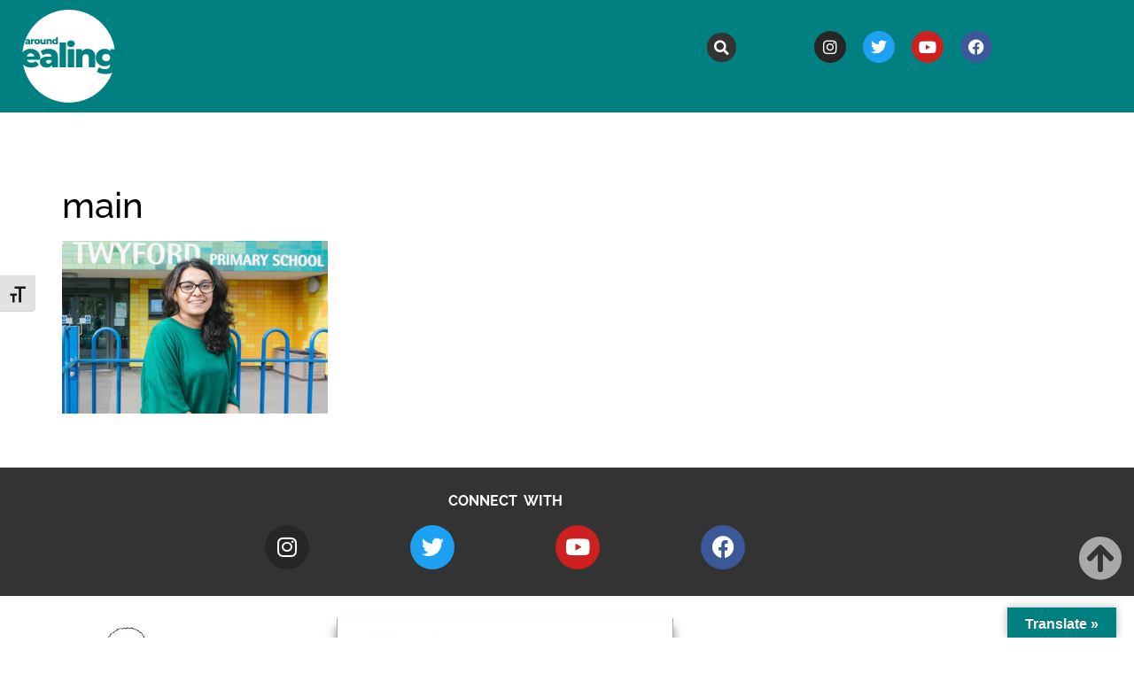

--- FILE ---
content_type: text/html; charset=UTF-8
request_url: https://www.aroundealing.com/news/teaching-course/attachment/main-4/
body_size: 15228
content:
<!doctype html>
<html lang="en-GB">
<head>
	<meta charset="UTF-8">
	<meta name="viewport" content="width=device-width, initial-scale=1">
	<link rel="profile" href="https://gmpg.org/xfn/11">
	<link rel="dns-prefetch" href="//cdn.hu-manity.co" />
		<!-- Cookie Compliance -->
		<script type="text/javascript">var huOptions = {"appID":"wwwaroundealingcom-40f347b","currentLanguage":"en","blocking":true,"globalCookie":false,"isAdmin":false,"privacyConsent":true,"forms":[],"customProviders":[],"customPatterns":[]};</script>
		<script type="text/javascript" src="https://cdn.hu-manity.co/hu-banner.min.js"></script><meta name='robots' content='index, follow, max-image-preview:large, max-snippet:-1, max-video-preview:-1' />

	<!-- This site is optimized with the Yoast SEO plugin v26.8 - https://yoast.com/product/yoast-seo-wordpress/ -->
	<title>main - Around Ealing</title>
	<link rel="canonical" href="https://www.aroundealing.com/news/teaching-course/attachment/main-4/" />
	<meta property="og:locale" content="en_GB" />
	<meta property="og:type" content="article" />
	<meta property="og:title" content="main - Around Ealing" />
	<meta property="og:description" content="Kanika Gangwani started working as a teaching assistant at West Twyford Primary School after completing two adult learning courses" />
	<meta property="og:url" content="https://www.aroundealing.com/news/teaching-course/attachment/main-4/" />
	<meta property="og:site_name" content="Around Ealing" />
	<meta property="article:modified_time" content="2019-11-06T14:29:47+00:00" />
	<meta property="og:image" content="https://www.aroundealing.com/news/teaching-course/attachment/main-4" />
	<meta property="og:image:width" content="692" />
	<meta property="og:image:height" content="450" />
	<meta property="og:image:type" content="image/jpeg" />
	<meta name="twitter:card" content="summary_large_image" />
	<script type="application/ld+json" class="yoast-schema-graph">{"@context":"https://schema.org","@graph":[{"@type":"WebPage","@id":"https://www.aroundealing.com/news/teaching-course/attachment/main-4/","url":"https://www.aroundealing.com/news/teaching-course/attachment/main-4/","name":"main - Around Ealing","isPartOf":{"@id":"https://www.aroundealing.com/#website"},"primaryImageOfPage":{"@id":"https://www.aroundealing.com/news/teaching-course/attachment/main-4/#primaryimage"},"image":{"@id":"https://www.aroundealing.com/news/teaching-course/attachment/main-4/#primaryimage"},"thumbnailUrl":"https://www.aroundealing.com/wp-content/uploads/2019/11/main.jpg","datePublished":"2019-11-06T14:29:00+00:00","dateModified":"2019-11-06T14:29:47+00:00","breadcrumb":{"@id":"https://www.aroundealing.com/news/teaching-course/attachment/main-4/#breadcrumb"},"inLanguage":"en-GB","potentialAction":[{"@type":"ReadAction","target":["https://www.aroundealing.com/news/teaching-course/attachment/main-4/"]}]},{"@type":"ImageObject","inLanguage":"en-GB","@id":"https://www.aroundealing.com/news/teaching-course/attachment/main-4/#primaryimage","url":"https://www.aroundealing.com/wp-content/uploads/2019/11/main.jpg","contentUrl":"https://www.aroundealing.com/wp-content/uploads/2019/11/main.jpg","width":692,"height":450,"caption":"Kanika Gangwani started working as a teaching assistant at West Twyford Primary School after completing two adult learning courses"},{"@type":"BreadcrumbList","@id":"https://www.aroundealing.com/news/teaching-course/attachment/main-4/#breadcrumb","itemListElement":[{"@type":"ListItem","position":1,"name":"Home","item":"https://www.aroundealing.com/"},{"@type":"ListItem","position":2,"name":"&#8216;Teaching course put me on course for a career&#8217;","item":"https://www.aroundealing.com/news/teaching-course/"},{"@type":"ListItem","position":3,"name":"main"}]},{"@type":"WebSite","@id":"https://www.aroundealing.com/#website","url":"https://www.aroundealing.com/","name":"Around Ealing","description":"Regular updates and extra details on stories and information in Around Ealing, the council&#039;s magazine for residents","publisher":{"@id":"https://www.aroundealing.com/#organization"},"potentialAction":[{"@type":"SearchAction","target":{"@type":"EntryPoint","urlTemplate":"https://www.aroundealing.com/?s={search_term_string}"},"query-input":{"@type":"PropertyValueSpecification","valueRequired":true,"valueName":"search_term_string"}}],"inLanguage":"en-GB"},{"@type":"Organization","@id":"https://www.aroundealing.com/#organization","name":"Ealing Council","url":"https://www.aroundealing.com/","logo":{"@type":"ImageObject","inLanguage":"en-GB","@id":"https://www.aroundealing.com/#/schema/logo/image/","url":"https://www.aroundealing.com/wp-content/uploads/2021/07/AE-LOGO-SQUARE-NOV-2024-01.svg","contentUrl":"https://www.aroundealing.com/wp-content/uploads/2021/07/AE-LOGO-SQUARE-NOV-2024-01.svg","width":1000,"height":1000,"caption":"Ealing Council"},"image":{"@id":"https://www.aroundealing.com/#/schema/logo/image/"}}]}</script>
	<!-- / Yoast SEO plugin. -->


<link rel='dns-prefetch' href='//translate.google.com' />
<link rel="alternate" type="application/rss+xml" title="Around Ealing &raquo; Feed" href="https://www.aroundealing.com/feed/" />
<link rel="alternate" title="oEmbed (JSON)" type="application/json+oembed" href="https://www.aroundealing.com/wp-json/oembed/1.0/embed?url=https%3A%2F%2Fwww.aroundealing.com%2Fnews%2Fteaching-course%2Fattachment%2Fmain-4%2F" />
<link rel="alternate" title="oEmbed (XML)" type="text/xml+oembed" href="https://www.aroundealing.com/wp-json/oembed/1.0/embed?url=https%3A%2F%2Fwww.aroundealing.com%2Fnews%2Fteaching-course%2Fattachment%2Fmain-4%2F&#038;format=xml" />
<style id='wp-img-auto-sizes-contain-inline-css'>
img:is([sizes=auto i],[sizes^="auto," i]){contain-intrinsic-size:3000px 1500px}
/*# sourceURL=wp-img-auto-sizes-contain-inline-css */
</style>
<style id='wp-emoji-styles-inline-css'>

	img.wp-smiley, img.emoji {
		display: inline !important;
		border: none !important;
		box-shadow: none !important;
		height: 1em !important;
		width: 1em !important;
		margin: 0 0.07em !important;
		vertical-align: -0.1em !important;
		background: none !important;
		padding: 0 !important;
	}
/*# sourceURL=wp-emoji-styles-inline-css */
</style>
<link rel='stylesheet' id='wp-block-library-css' href='https://www.aroundealing.com/wp-includes/css/dist/block-library/style.min.css?ver=6.9' media='all' />
<style id='global-styles-inline-css'>
:root{--wp--preset--aspect-ratio--square: 1;--wp--preset--aspect-ratio--4-3: 4/3;--wp--preset--aspect-ratio--3-4: 3/4;--wp--preset--aspect-ratio--3-2: 3/2;--wp--preset--aspect-ratio--2-3: 2/3;--wp--preset--aspect-ratio--16-9: 16/9;--wp--preset--aspect-ratio--9-16: 9/16;--wp--preset--color--black: #000000;--wp--preset--color--cyan-bluish-gray: #abb8c3;--wp--preset--color--white: #ffffff;--wp--preset--color--pale-pink: #f78da7;--wp--preset--color--vivid-red: #cf2e2e;--wp--preset--color--luminous-vivid-orange: #ff6900;--wp--preset--color--luminous-vivid-amber: #fcb900;--wp--preset--color--light-green-cyan: #7bdcb5;--wp--preset--color--vivid-green-cyan: #00d084;--wp--preset--color--pale-cyan-blue: #8ed1fc;--wp--preset--color--vivid-cyan-blue: #0693e3;--wp--preset--color--vivid-purple: #9b51e0;--wp--preset--gradient--vivid-cyan-blue-to-vivid-purple: linear-gradient(135deg,rgb(6,147,227) 0%,rgb(155,81,224) 100%);--wp--preset--gradient--light-green-cyan-to-vivid-green-cyan: linear-gradient(135deg,rgb(122,220,180) 0%,rgb(0,208,130) 100%);--wp--preset--gradient--luminous-vivid-amber-to-luminous-vivid-orange: linear-gradient(135deg,rgb(252,185,0) 0%,rgb(255,105,0) 100%);--wp--preset--gradient--luminous-vivid-orange-to-vivid-red: linear-gradient(135deg,rgb(255,105,0) 0%,rgb(207,46,46) 100%);--wp--preset--gradient--very-light-gray-to-cyan-bluish-gray: linear-gradient(135deg,rgb(238,238,238) 0%,rgb(169,184,195) 100%);--wp--preset--gradient--cool-to-warm-spectrum: linear-gradient(135deg,rgb(74,234,220) 0%,rgb(151,120,209) 20%,rgb(207,42,186) 40%,rgb(238,44,130) 60%,rgb(251,105,98) 80%,rgb(254,248,76) 100%);--wp--preset--gradient--blush-light-purple: linear-gradient(135deg,rgb(255,206,236) 0%,rgb(152,150,240) 100%);--wp--preset--gradient--blush-bordeaux: linear-gradient(135deg,rgb(254,205,165) 0%,rgb(254,45,45) 50%,rgb(107,0,62) 100%);--wp--preset--gradient--luminous-dusk: linear-gradient(135deg,rgb(255,203,112) 0%,rgb(199,81,192) 50%,rgb(65,88,208) 100%);--wp--preset--gradient--pale-ocean: linear-gradient(135deg,rgb(255,245,203) 0%,rgb(182,227,212) 50%,rgb(51,167,181) 100%);--wp--preset--gradient--electric-grass: linear-gradient(135deg,rgb(202,248,128) 0%,rgb(113,206,126) 100%);--wp--preset--gradient--midnight: linear-gradient(135deg,rgb(2,3,129) 0%,rgb(40,116,252) 100%);--wp--preset--font-size--small: 13px;--wp--preset--font-size--medium: 20px;--wp--preset--font-size--large: 36px;--wp--preset--font-size--x-large: 42px;--wp--preset--spacing--20: 0.44rem;--wp--preset--spacing--30: 0.67rem;--wp--preset--spacing--40: 1rem;--wp--preset--spacing--50: 1.5rem;--wp--preset--spacing--60: 2.25rem;--wp--preset--spacing--70: 3.38rem;--wp--preset--spacing--80: 5.06rem;--wp--preset--shadow--natural: 6px 6px 9px rgba(0, 0, 0, 0.2);--wp--preset--shadow--deep: 12px 12px 50px rgba(0, 0, 0, 0.4);--wp--preset--shadow--sharp: 6px 6px 0px rgba(0, 0, 0, 0.2);--wp--preset--shadow--outlined: 6px 6px 0px -3px rgb(255, 255, 255), 6px 6px rgb(0, 0, 0);--wp--preset--shadow--crisp: 6px 6px 0px rgb(0, 0, 0);}:root { --wp--style--global--content-size: 800px;--wp--style--global--wide-size: 1200px; }:where(body) { margin: 0; }.wp-site-blocks > .alignleft { float: left; margin-right: 2em; }.wp-site-blocks > .alignright { float: right; margin-left: 2em; }.wp-site-blocks > .aligncenter { justify-content: center; margin-left: auto; margin-right: auto; }:where(.wp-site-blocks) > * { margin-block-start: 24px; margin-block-end: 0; }:where(.wp-site-blocks) > :first-child { margin-block-start: 0; }:where(.wp-site-blocks) > :last-child { margin-block-end: 0; }:root { --wp--style--block-gap: 24px; }:root :where(.is-layout-flow) > :first-child{margin-block-start: 0;}:root :where(.is-layout-flow) > :last-child{margin-block-end: 0;}:root :where(.is-layout-flow) > *{margin-block-start: 24px;margin-block-end: 0;}:root :where(.is-layout-constrained) > :first-child{margin-block-start: 0;}:root :where(.is-layout-constrained) > :last-child{margin-block-end: 0;}:root :where(.is-layout-constrained) > *{margin-block-start: 24px;margin-block-end: 0;}:root :where(.is-layout-flex){gap: 24px;}:root :where(.is-layout-grid){gap: 24px;}.is-layout-flow > .alignleft{float: left;margin-inline-start: 0;margin-inline-end: 2em;}.is-layout-flow > .alignright{float: right;margin-inline-start: 2em;margin-inline-end: 0;}.is-layout-flow > .aligncenter{margin-left: auto !important;margin-right: auto !important;}.is-layout-constrained > .alignleft{float: left;margin-inline-start: 0;margin-inline-end: 2em;}.is-layout-constrained > .alignright{float: right;margin-inline-start: 2em;margin-inline-end: 0;}.is-layout-constrained > .aligncenter{margin-left: auto !important;margin-right: auto !important;}.is-layout-constrained > :where(:not(.alignleft):not(.alignright):not(.alignfull)){max-width: var(--wp--style--global--content-size);margin-left: auto !important;margin-right: auto !important;}.is-layout-constrained > .alignwide{max-width: var(--wp--style--global--wide-size);}body .is-layout-flex{display: flex;}.is-layout-flex{flex-wrap: wrap;align-items: center;}.is-layout-flex > :is(*, div){margin: 0;}body .is-layout-grid{display: grid;}.is-layout-grid > :is(*, div){margin: 0;}body{padding-top: 0px;padding-right: 0px;padding-bottom: 0px;padding-left: 0px;}a:where(:not(.wp-element-button)){text-decoration: underline;}:root :where(.wp-element-button, .wp-block-button__link){background-color: #32373c;border-width: 0;color: #fff;font-family: inherit;font-size: inherit;font-style: inherit;font-weight: inherit;letter-spacing: inherit;line-height: inherit;padding-top: calc(0.667em + 2px);padding-right: calc(1.333em + 2px);padding-bottom: calc(0.667em + 2px);padding-left: calc(1.333em + 2px);text-decoration: none;text-transform: inherit;}.has-black-color{color: var(--wp--preset--color--black) !important;}.has-cyan-bluish-gray-color{color: var(--wp--preset--color--cyan-bluish-gray) !important;}.has-white-color{color: var(--wp--preset--color--white) !important;}.has-pale-pink-color{color: var(--wp--preset--color--pale-pink) !important;}.has-vivid-red-color{color: var(--wp--preset--color--vivid-red) !important;}.has-luminous-vivid-orange-color{color: var(--wp--preset--color--luminous-vivid-orange) !important;}.has-luminous-vivid-amber-color{color: var(--wp--preset--color--luminous-vivid-amber) !important;}.has-light-green-cyan-color{color: var(--wp--preset--color--light-green-cyan) !important;}.has-vivid-green-cyan-color{color: var(--wp--preset--color--vivid-green-cyan) !important;}.has-pale-cyan-blue-color{color: var(--wp--preset--color--pale-cyan-blue) !important;}.has-vivid-cyan-blue-color{color: var(--wp--preset--color--vivid-cyan-blue) !important;}.has-vivid-purple-color{color: var(--wp--preset--color--vivid-purple) !important;}.has-black-background-color{background-color: var(--wp--preset--color--black) !important;}.has-cyan-bluish-gray-background-color{background-color: var(--wp--preset--color--cyan-bluish-gray) !important;}.has-white-background-color{background-color: var(--wp--preset--color--white) !important;}.has-pale-pink-background-color{background-color: var(--wp--preset--color--pale-pink) !important;}.has-vivid-red-background-color{background-color: var(--wp--preset--color--vivid-red) !important;}.has-luminous-vivid-orange-background-color{background-color: var(--wp--preset--color--luminous-vivid-orange) !important;}.has-luminous-vivid-amber-background-color{background-color: var(--wp--preset--color--luminous-vivid-amber) !important;}.has-light-green-cyan-background-color{background-color: var(--wp--preset--color--light-green-cyan) !important;}.has-vivid-green-cyan-background-color{background-color: var(--wp--preset--color--vivid-green-cyan) !important;}.has-pale-cyan-blue-background-color{background-color: var(--wp--preset--color--pale-cyan-blue) !important;}.has-vivid-cyan-blue-background-color{background-color: var(--wp--preset--color--vivid-cyan-blue) !important;}.has-vivid-purple-background-color{background-color: var(--wp--preset--color--vivid-purple) !important;}.has-black-border-color{border-color: var(--wp--preset--color--black) !important;}.has-cyan-bluish-gray-border-color{border-color: var(--wp--preset--color--cyan-bluish-gray) !important;}.has-white-border-color{border-color: var(--wp--preset--color--white) !important;}.has-pale-pink-border-color{border-color: var(--wp--preset--color--pale-pink) !important;}.has-vivid-red-border-color{border-color: var(--wp--preset--color--vivid-red) !important;}.has-luminous-vivid-orange-border-color{border-color: var(--wp--preset--color--luminous-vivid-orange) !important;}.has-luminous-vivid-amber-border-color{border-color: var(--wp--preset--color--luminous-vivid-amber) !important;}.has-light-green-cyan-border-color{border-color: var(--wp--preset--color--light-green-cyan) !important;}.has-vivid-green-cyan-border-color{border-color: var(--wp--preset--color--vivid-green-cyan) !important;}.has-pale-cyan-blue-border-color{border-color: var(--wp--preset--color--pale-cyan-blue) !important;}.has-vivid-cyan-blue-border-color{border-color: var(--wp--preset--color--vivid-cyan-blue) !important;}.has-vivid-purple-border-color{border-color: var(--wp--preset--color--vivid-purple) !important;}.has-vivid-cyan-blue-to-vivid-purple-gradient-background{background: var(--wp--preset--gradient--vivid-cyan-blue-to-vivid-purple) !important;}.has-light-green-cyan-to-vivid-green-cyan-gradient-background{background: var(--wp--preset--gradient--light-green-cyan-to-vivid-green-cyan) !important;}.has-luminous-vivid-amber-to-luminous-vivid-orange-gradient-background{background: var(--wp--preset--gradient--luminous-vivid-amber-to-luminous-vivid-orange) !important;}.has-luminous-vivid-orange-to-vivid-red-gradient-background{background: var(--wp--preset--gradient--luminous-vivid-orange-to-vivid-red) !important;}.has-very-light-gray-to-cyan-bluish-gray-gradient-background{background: var(--wp--preset--gradient--very-light-gray-to-cyan-bluish-gray) !important;}.has-cool-to-warm-spectrum-gradient-background{background: var(--wp--preset--gradient--cool-to-warm-spectrum) !important;}.has-blush-light-purple-gradient-background{background: var(--wp--preset--gradient--blush-light-purple) !important;}.has-blush-bordeaux-gradient-background{background: var(--wp--preset--gradient--blush-bordeaux) !important;}.has-luminous-dusk-gradient-background{background: var(--wp--preset--gradient--luminous-dusk) !important;}.has-pale-ocean-gradient-background{background: var(--wp--preset--gradient--pale-ocean) !important;}.has-electric-grass-gradient-background{background: var(--wp--preset--gradient--electric-grass) !important;}.has-midnight-gradient-background{background: var(--wp--preset--gradient--midnight) !important;}.has-small-font-size{font-size: var(--wp--preset--font-size--small) !important;}.has-medium-font-size{font-size: var(--wp--preset--font-size--medium) !important;}.has-large-font-size{font-size: var(--wp--preset--font-size--large) !important;}.has-x-large-font-size{font-size: var(--wp--preset--font-size--x-large) !important;}
:root :where(.wp-block-pullquote){font-size: 1.5em;line-height: 1.6;}
/*# sourceURL=global-styles-inline-css */
</style>
<link rel='stylesheet' id='collapsed-archives-style-css' href='https://www.aroundealing.com/wp-content/plugins/collapsed-archives/style.css?ver=6.9' media='all' />
<link rel='stylesheet' id='google-language-translator-css' href='https://www.aroundealing.com/wp-content/plugins/google-language-translator/css/style.css?ver=6.0.20' media='' />
<link rel='stylesheet' id='glt-toolbar-styles-css' href='https://www.aroundealing.com/wp-content/plugins/google-language-translator/css/toolbar.css?ver=6.0.20' media='' />
<link rel='stylesheet' id='ui-font-css' href='https://www.aroundealing.com/wp-content/plugins/wp-accessibility/toolbar/fonts/css/a11y-toolbar.css?ver=2.3.1' media='all' />
<link rel='stylesheet' id='wpa-toolbar-css' href='https://www.aroundealing.com/wp-content/plugins/wp-accessibility/toolbar/css/a11y.css?ver=2.3.1' media='all' />
<link rel='stylesheet' id='ui-fontsize.css-css' href='https://www.aroundealing.com/wp-content/plugins/wp-accessibility/toolbar/css/a11y-fontsize.css?ver=2.3.1' media='all' />
<style id='ui-fontsize.css-inline-css'>
html { --wpa-font-size: clamp( 24px, 1.5rem, 36px ); --wpa-h1-size : clamp( 48px, 3rem, 72px ); --wpa-h2-size : clamp( 40px, 2.5rem, 60px ); --wpa-h3-size : clamp( 32px, 2rem, 48px ); --wpa-h4-size : clamp( 28px, 1.75rem, 42px ); --wpa-sub-list-size: 1.1em; --wpa-sub-sub-list-size: 1em; } 
/*# sourceURL=ui-fontsize.css-inline-css */
</style>
<link rel='stylesheet' id='wpa-style-css' href='https://www.aroundealing.com/wp-content/plugins/wp-accessibility/css/wpa-style.css?ver=2.3.1' media='all' />
<style id='wpa-style-inline-css'>
:root { --admin-bar-top : 7px; }
/*# sourceURL=wpa-style-inline-css */
</style>
<link rel='stylesheet' id='hello-elementor-css' href='https://www.aroundealing.com/wp-content/themes/hello-elementor/assets/css/reset.css?ver=3.4.6' media='all' />
<link rel='stylesheet' id='hello-elementor-theme-style-css' href='https://www.aroundealing.com/wp-content/themes/hello-elementor/assets/css/theme.css?ver=3.4.6' media='all' />
<link rel='stylesheet' id='hello-elementor-header-footer-css' href='https://www.aroundealing.com/wp-content/themes/hello-elementor/assets/css/header-footer.css?ver=3.4.6' media='all' />
<link rel='stylesheet' id='elementor-frontend-css' href='https://www.aroundealing.com/wp-content/plugins/elementor/assets/css/frontend.min.css?ver=3.34.3' media='all' />
<link rel='stylesheet' id='elementor-post-139939-css' href='https://www.aroundealing.com/wp-content/uploads/elementor/css/post-139939.css?ver=1769654513' media='all' />
<link rel='stylesheet' id='widget-image-css' href='https://www.aroundealing.com/wp-content/plugins/elementor/assets/css/widget-image.min.css?ver=3.34.3' media='all' />
<link rel='stylesheet' id='widget-heading-css' href='https://www.aroundealing.com/wp-content/plugins/elementor/assets/css/widget-heading.min.css?ver=3.34.3' media='all' />
<link rel='stylesheet' id='widget-search-form-css' href='https://www.aroundealing.com/wp-content/plugins/elementor-pro/assets/css/widget-search-form.min.css?ver=3.34.3' media='all' />
<link rel='stylesheet' id='elementor-icons-shared-0-css' href='https://www.aroundealing.com/wp-content/plugins/elementor/assets/lib/font-awesome/css/fontawesome.min.css?ver=5.15.3' media='all' />
<link rel='stylesheet' id='elementor-icons-fa-solid-css' href='https://www.aroundealing.com/wp-content/plugins/elementor/assets/lib/font-awesome/css/solid.min.css?ver=5.15.3' media='all' />
<link rel='stylesheet' id='widget-social-icons-css' href='https://www.aroundealing.com/wp-content/plugins/elementor/assets/css/widget-social-icons.min.css?ver=3.34.3' media='all' />
<link rel='stylesheet' id='e-apple-webkit-css' href='https://www.aroundealing.com/wp-content/plugins/elementor/assets/css/conditionals/apple-webkit.min.css?ver=3.34.3' media='all' />
<link rel='stylesheet' id='widget-nav-menu-css' href='https://www.aroundealing.com/wp-content/plugins/elementor-pro/assets/css/widget-nav-menu.min.css?ver=3.34.3' media='all' />
<link rel='stylesheet' id='e-animation-grow-css' href='https://www.aroundealing.com/wp-content/plugins/elementor/assets/lib/animations/styles/e-animation-grow.min.css?ver=3.34.3' media='all' />
<link rel='stylesheet' id='elementor-icons-css' href='https://www.aroundealing.com/wp-content/plugins/elementor/assets/lib/eicons/css/elementor-icons.min.css?ver=5.46.0' media='all' />
<link rel='stylesheet' id='elementor-post-139942-css' href='https://www.aroundealing.com/wp-content/uploads/elementor/css/post-139942.css?ver=1769654514' media='all' />
<link rel='stylesheet' id='elementor-post-139945-css' href='https://www.aroundealing.com/wp-content/uploads/elementor/css/post-139945.css?ver=1769654514' media='all' />
<link rel='stylesheet' id='ecs-styles-css' href='https://www.aroundealing.com/wp-content/plugins/ele-custom-skin/assets/css/ecs-style.css?ver=3.1.9' media='all' />
<link rel='stylesheet' id='elementor-post-140038-css' href='https://www.aroundealing.com/wp-content/uploads/elementor/css/post-140038.css?ver=1631874365' media='all' />
<link rel='stylesheet' id='elementor-post-140738-css' href='https://www.aroundealing.com/wp-content/uploads/elementor/css/post-140738.css?ver=1631874493' media='all' />
<link rel='stylesheet' id='elementor-post-140805-css' href='https://www.aroundealing.com/wp-content/uploads/elementor/css/post-140805.css?ver=1631880086' media='all' />
<link rel='stylesheet' id='elementor-post-141216-css' href='https://www.aroundealing.com/wp-content/uploads/elementor/css/post-141216.css?ver=1631879890' media='all' />
<link rel='stylesheet' id='elementor-gf-local-raleway-css' href='https://www.aroundealing.com/wp-content/uploads/elementor/google-fonts/css/raleway.css?ver=1742351365' media='all' />
<link rel='stylesheet' id='elementor-icons-fa-brands-css' href='https://www.aroundealing.com/wp-content/plugins/elementor/assets/lib/font-awesome/css/brands.min.css?ver=5.15.3' media='all' />
<script src="https://www.aroundealing.com/wp-includes/js/jquery/jquery.min.js?ver=3.7.1" id="jquery-core-js"></script>
<script src="https://www.aroundealing.com/wp-includes/js/jquery/jquery-migrate.min.js?ver=3.4.1" id="jquery-migrate-js"></script>
<script id="image-watermark-no-right-click-js-before">
var iwArgsNoRightClick = {"rightclick":"Y","draganddrop":"Y","devtools":"Y","enableToast":"Y","toastMessage":"This content is protected"};

//# sourceURL=image-watermark-no-right-click-js-before
</script>
<script src="https://www.aroundealing.com/wp-content/plugins/image-watermark/js/no-right-click.js?ver=2.0.6" id="image-watermark-no-right-click-js"></script>
<script id="ecs_ajax_load-js-extra">
var ecs_ajax_params = {"ajaxurl":"https://www.aroundealing.com/wp-admin/admin-ajax.php","posts":"{\"attachment\":\"main-4\",\"error\":\"\",\"m\":\"\",\"p\":0,\"post_parent\":\"\",\"subpost\":\"\",\"subpost_id\":\"\",\"attachment_id\":0,\"name\":\"main-4\",\"pagename\":\"\",\"page_id\":0,\"second\":\"\",\"minute\":\"\",\"hour\":\"\",\"day\":0,\"monthnum\":0,\"year\":0,\"w\":0,\"category_name\":\"\",\"tag\":\"\",\"cat\":\"\",\"tag_id\":\"\",\"author\":\"\",\"author_name\":\"\",\"feed\":\"\",\"tb\":\"\",\"paged\":0,\"meta_key\":\"\",\"meta_value\":\"\",\"preview\":\"\",\"s\":\"\",\"sentence\":\"\",\"title\":\"\",\"fields\":\"all\",\"menu_order\":\"\",\"embed\":\"\",\"category__in\":[],\"category__not_in\":[],\"category__and\":[],\"post__in\":[],\"post__not_in\":[],\"post_name__in\":[],\"tag__in\":[],\"tag__not_in\":[],\"tag__and\":[],\"tag_slug__in\":[],\"tag_slug__and\":[],\"post_parent__in\":[],\"post_parent__not_in\":[],\"author__in\":[],\"author__not_in\":[],\"search_columns\":[],\"ignore_sticky_posts\":false,\"suppress_filters\":false,\"cache_results\":true,\"update_post_term_cache\":true,\"update_menu_item_cache\":false,\"lazy_load_term_meta\":true,\"update_post_meta_cache\":true,\"post_type\":\"\",\"posts_per_page\":12,\"nopaging\":false,\"comments_per_page\":\"50\",\"no_found_rows\":false,\"order\":\"DESC\"}"};
//# sourceURL=ecs_ajax_load-js-extra
</script>
<script src="https://www.aroundealing.com/wp-content/plugins/ele-custom-skin/assets/js/ecs_ajax_pagination.js?ver=3.1.9" id="ecs_ajax_load-js"></script>
<script src="https://www.aroundealing.com/wp-content/plugins/ele-custom-skin/assets/js/ecs.js?ver=3.1.9" id="ecs-script-js"></script>
<link rel="https://api.w.org/" href="https://www.aroundealing.com/wp-json/" /><link rel="alternate" title="JSON" type="application/json" href="https://www.aroundealing.com/wp-json/wp/v2/media/133610" /><link rel="EditURI" type="application/rsd+xml" title="RSD" href="https://www.aroundealing.com/xmlrpc.php?rsd" />
<meta name="generator" content="WordPress 6.9" />
<link rel='shortlink' href='https://www.aroundealing.com/?p=133610' />

		<!-- GA Google Analytics @ https://m0n.co/ga -->
		<script async src="https://www.googletagmanager.com/gtag/js?id=G-C4RESP49MT"></script>
		<script>
			window.dataLayer = window.dataLayer || [];
			function gtag(){dataLayer.push(arguments);}
			gtag('js', new Date());
			gtag('config', 'G-C4RESP49MT');
		</script>

	<style>p.hello{font-size:12px;color:darkgray;}#google_language_translator,#flags{text-align:left;}#google_language_translator,#language{clear:both;width:160px;text-align:right;}#language{float:right;}#flags{text-align:right;width:165px;float:right;clear:right;}#flags ul{float:right!important;}p.hello{text-align:right;float:right;clear:both;}.glt-clear{height:0px;clear:both;margin:0px;padding:0px;}#flags{width:165px;}#flags a{display:inline-block;margin-left:2px;}#google_language_translator{width:auto!important;}div.skiptranslate.goog-te-gadget{display:inline!important;}.goog-tooltip{display: none!important;}.goog-tooltip:hover{display: none!important;}.goog-text-highlight{background-color:transparent!important;border:none!important;box-shadow:none!important;}#google_language_translator select.goog-te-combo{color:#32373c;}#google_language_translator{color:transparent;}body{top:0px!important;}#goog-gt-{display:none!important;}font font{background-color:transparent!important;box-shadow:none!important;position:initial!important;}#glt-translate-trigger > span{color:#ffffff;}#glt-translate-trigger{background:#008080;}.goog-te-gadget .goog-te-combo{width:100%;}</style><meta name="description" content="Kanika Gangwani started working as a teaching assistant at West Twyford Primary School after completing two adult learning courses">
<meta name="generator" content="Elementor 3.34.3; features: additional_custom_breakpoints; settings: css_print_method-external, google_font-enabled, font_display-auto">
			<style>
				.e-con.e-parent:nth-of-type(n+4):not(.e-lazyloaded):not(.e-no-lazyload),
				.e-con.e-parent:nth-of-type(n+4):not(.e-lazyloaded):not(.e-no-lazyload) * {
					background-image: none !important;
				}
				@media screen and (max-height: 1024px) {
					.e-con.e-parent:nth-of-type(n+3):not(.e-lazyloaded):not(.e-no-lazyload),
					.e-con.e-parent:nth-of-type(n+3):not(.e-lazyloaded):not(.e-no-lazyload) * {
						background-image: none !important;
					}
				}
				@media screen and (max-height: 640px) {
					.e-con.e-parent:nth-of-type(n+2):not(.e-lazyloaded):not(.e-no-lazyload),
					.e-con.e-parent:nth-of-type(n+2):not(.e-lazyloaded):not(.e-no-lazyload) * {
						background-image: none !important;
					}
				}
			</style>
			<link rel="icon" href="https://www.aroundealing.com/wp-content/uploads/2021/08/cropped-ae-fav-32x32.jpg" sizes="32x32" />
<link rel="icon" href="https://www.aroundealing.com/wp-content/uploads/2021/08/cropped-ae-fav-192x192.jpg" sizes="192x192" />
<link rel="apple-touch-icon" href="https://www.aroundealing.com/wp-content/uploads/2021/08/cropped-ae-fav-180x180.jpg" />
<meta name="msapplication-TileImage" content="https://www.aroundealing.com/wp-content/uploads/2021/08/cropped-ae-fav-270x270.jpg" />
		<style id="wp-custom-css">
			.smsq, .smpo {
	width: 15px;
    height: 15px;
    margin-left: -10px;
    margin-right: -20px;	
		position: absolute;
		left: 0px;
}
.subclimate {	
    background-color: #d5fcb9;
		margin-left: 0px;
}
.subhealth {
	  background-color: #fd01fe;
		margin-left: 0px;
}
.subhomes {
	  background-color: #ffc000;
		margin-left: 0px;
}
.subjobs {
	  background-color: #fd0100;
		margin-left: 0px;
}
.subleisure {
	  background-color: #90e0ff;
		margin-left: 0px;
}
.subequality {
	  background-color: #a990ff;
		margin-left: 0px;
}
.subplaces {
	background-image: url("https://www.aroundealing.com/wp-content/uploads/2021/08/Icon-place.png");
	background-repeat: no-repeat;
	margin-left: 2px;
}
.submap {
	  background-color: #d5fcb9;
}
.menu-item-type-taxonomy {
	width: auto;
	min-width: 170px;
}		</style>
		</head>
<body data-rsssl=1 class="attachment wp-singular attachment-template-default single single-attachment postid-133610 attachmentid-133610 attachment-jpeg wp-custom-logo wp-embed-responsive wp-theme-hello-elementor cookies-not-set hello-elementor-default elementor-default elementor-kit-139939">


<a class="skip-link screen-reader-text" href="#content">Skip to content</a>

		<header data-elementor-type="header" data-elementor-id="139942" class="elementor elementor-139942 elementor-location-header" data-elementor-post-type="elementor_library">
					<section class="elementor-section elementor-top-section elementor-element elementor-element-4cfddc01 elementor-section-boxed elementor-section-height-default elementor-section-height-default" data-id="4cfddc01" data-element_type="section" id="scrolltop" data-settings="{&quot;background_background&quot;:&quot;classic&quot;}">
						<div class="elementor-container elementor-column-gap-default">
					<div class="elementor-column elementor-col-33 elementor-top-column elementor-element elementor-element-4103e438" data-id="4103e438" data-element_type="column">
			<div class="elementor-widget-wrap elementor-element-populated">
						<div class="elementor-element elementor-element-9e5ef3e elementor-widget elementor-widget-theme-site-logo elementor-widget-image" data-id="9e5ef3e" data-element_type="widget" data-widget_type="theme-site-logo.default">
				<div class="elementor-widget-container">
											<a href="https://www.aroundealing.com">
			<img fetchpriority="high" width="800" height="800" src="https://www.aroundealing.com/wp-content/uploads/2021/07/AE-LOGO-SQUARE-NOV-2024-01.svg" class="attachment-large size-large wp-image-172496" alt="Around Ealing" />				</a>
											</div>
				</div>
					</div>
		</div>
				<div class="elementor-column elementor-col-33 elementor-top-column elementor-element elementor-element-a4e244b" data-id="a4e244b" data-element_type="column">
			<div class="elementor-widget-wrap elementor-element-populated">
							</div>
		</div>
				<div class="elementor-column elementor-col-33 elementor-top-column elementor-element elementor-element-1a7a98a7" data-id="1a7a98a7" data-element_type="column">
			<div class="elementor-widget-wrap elementor-element-populated">
						<section class="elementor-section elementor-inner-section elementor-element elementor-element-473cc4a elementor-section-boxed elementor-section-height-default elementor-section-height-default" data-id="473cc4a" data-element_type="section">
						<div class="elementor-container elementor-column-gap-default">
					<div class="elementor-column elementor-col-50 elementor-inner-column elementor-element elementor-element-554afef" data-id="554afef" data-element_type="column">
			<div class="elementor-widget-wrap elementor-element-populated">
						<div class="elementor-element elementor-element-b538a76 elementor-search-form--skin-full_screen elementor-widget-mobile__width-auto elementor-widget elementor-widget-search-form" data-id="b538a76" data-element_type="widget" data-settings="{&quot;skin&quot;:&quot;full_screen&quot;}" data-widget_type="search-form.default">
				<div class="elementor-widget-container">
							<search role="search">
			<form class="elementor-search-form" action="https://www.aroundealing.com" method="get">
												<div class="elementor-search-form__toggle" role="button" tabindex="0" aria-label="Search">
					<i aria-hidden="true" class="fas fa-search"></i>				</div>
								<div class="elementor-search-form__container">
					<label class="elementor-screen-only" for="elementor-search-form-b538a76">Search</label>

					
					<input id="elementor-search-form-b538a76" placeholder="Search..." class="elementor-search-form__input" type="search" name="s" value="">
					
					
										<div class="dialog-lightbox-close-button dialog-close-button" role="button" tabindex="0" aria-label="Close this search box.">
						<i aria-hidden="true" class="eicon-close"></i>					</div>
									</div>
			</form>
		</search>
						</div>
				</div>
					</div>
		</div>
				<div class="elementor-column elementor-col-50 elementor-inner-column elementor-element elementor-element-44aae2a" data-id="44aae2a" data-element_type="column">
			<div class="elementor-widget-wrap elementor-element-populated">
						<div class="elementor-element elementor-element-f053d60 elementor-shape-circle e-grid-align-mobile-center elementor-grid-mobile-0 e-grid-align-right elementor-widget-mobile__width-auto elementor-grid-0 elementor-widget elementor-widget-social-icons" data-id="f053d60" data-element_type="widget" data-widget_type="social-icons.default">
				<div class="elementor-widget-container">
							<div class="elementor-social-icons-wrapper elementor-grid" role="list">
							<span class="elementor-grid-item" role="listitem">
					<a class="elementor-icon elementor-social-icon elementor-social-icon-instagram elementor-repeater-item-affd520" href="https://www.instagram.com/ealingcouncil/" target="_blank">
						<span class="elementor-screen-only">Instagram</span>
						<i aria-hidden="true" class="fab fa-instagram"></i>					</a>
				</span>
							<span class="elementor-grid-item" role="listitem">
					<a class="elementor-icon elementor-social-icon elementor-social-icon-twitter elementor-repeater-item-336bbab" href="https://twitter.com/ealingcouncil" target="_blank">
						<span class="elementor-screen-only">Twitter</span>
						<i aria-hidden="true" class="fab fa-twitter"></i>					</a>
				</span>
							<span class="elementor-grid-item" role="listitem">
					<a class="elementor-icon elementor-social-icon elementor-social-icon-youtube elementor-repeater-item-993ba32" href="https://www.youtube.com/user/EalingCouncil" target="_blank">
						<span class="elementor-screen-only">Youtube</span>
						<i aria-hidden="true" class="fab fa-youtube"></i>					</a>
				</span>
							<span class="elementor-grid-item" role="listitem">
					<a class="elementor-icon elementor-social-icon elementor-social-icon-facebook elementor-repeater-item-3ea1b3b" href="https://www.facebook.com/EalingLondon" target="_blank">
						<span class="elementor-screen-only">Facebook</span>
						<i aria-hidden="true" class="fab fa-facebook"></i>					</a>
				</span>
					</div>
						</div>
				</div>
					</div>
		</div>
					</div>
		</section>
					</div>
		</div>
					</div>
		</section>
				<section class="elementor-section elementor-top-section elementor-element elementor-element-95deaac elementor-section-boxed elementor-section-height-default elementor-section-height-default" data-id="95deaac" data-element_type="section">
							<div class="elementor-background-overlay"></div>
							<div class="elementor-container elementor-column-gap-default">
					<div class="elementor-column elementor-col-100 elementor-top-column elementor-element elementor-element-5085c1d3" data-id="5085c1d3" data-element_type="column">
			<div class="elementor-widget-wrap elementor-element-populated">
						<div class="elementor-element elementor-element-68445787 elementor-nav-menu__align-center elementor-nav-menu--dropdown-tablet elementor-nav-menu__text-align-aside elementor-nav-menu--toggle elementor-nav-menu--burger elementor-widget elementor-widget-nav-menu" data-id="68445787" data-element_type="widget" data-settings="{&quot;submenu_icon&quot;:{&quot;value&quot;:&quot;&lt;i class=\&quot;\&quot; aria-hidden=\&quot;true\&quot;&gt;&lt;\/i&gt;&quot;,&quot;library&quot;:&quot;&quot;},&quot;layout&quot;:&quot;horizontal&quot;,&quot;toggle&quot;:&quot;burger&quot;}" data-widget_type="nav-menu.default">
				<div class="elementor-widget-container">
								<nav aria-label="Menu" class="elementor-nav-menu--main elementor-nav-menu__container elementor-nav-menu--layout-horizontal e--pointer-underline e--animation-fade">
				<ul id="menu-1-68445787" class="elementor-nav-menu"><li class="menu-item menu-item-type-post_type menu-item-object-page menu-item-home menu-item-139952"><a href="https://www.aroundealing.com/" class="elementor-item">Home</a></li>
<li class="menu-item menu-item-type-custom menu-item-object-custom menu-item-has-children menu-item-17339"><a class="elementor-item">News and Features</a>
<ul class="sub-menu elementor-nav-menu--dropdown">
	<li class="menu-item menu-item-type-taxonomy menu-item-object-category menu-item-536"><a href="https://www.aroundealing.com/category/news/" class="elementor-sub-item">News</a></li>
	<li class="menu-item menu-item-type-post_type menu-item-object-page menu-item-140869"><a href="https://www.aroundealing.com/leaders-notes/" class="elementor-sub-item">Leader’s Notes</a></li>
	<li class="menu-item menu-item-type-taxonomy menu-item-object-category menu-item-140241"><a href="https://www.aroundealing.com/category/history/" class="elementor-sub-item">Local history</a></li>
	<li class="menu-item menu-item-type-taxonomy menu-item-object-category menu-item-175751"><a href="https://www.aroundealing.com/category/reel-life/" class="elementor-sub-item">Reel Life</a></li>
	<li class="menu-item menu-item-type-custom menu-item-object-custom menu-item-163603"><a href="https://ealingculture.org/whats-on/" class="elementor-sub-item">What&#8217;s on</a></li>
</ul>
</li>
<li class="menu-item menu-item-type-custom menu-item-object-custom menu-item-17338"><a href="https://ealing.pagetiger.com/Around-Ealing" class="elementor-item">Magazine</a></li>
<li class="menu-item menu-item-type-custom menu-item-object-custom menu-item-has-children menu-item-139953"><a href="/topics" class="elementor-item">Topics</a>
<ul class="sub-menu elementor-nav-menu--dropdown">
	<li class="menu-item menu-item-type-taxonomy menu-item-object-category menu-item-140556"><a href="https://www.aroundealing.com/category/climate/" class="elementor-sub-item"><span class="smsq subclimate"> </span>Climate action</a></li>
	<li class="menu-item menu-item-type-taxonomy menu-item-object-category menu-item-140558"><a href="https://www.aroundealing.com/category/fighting-inequality/" class="elementor-sub-item"><span class="smsq subequality"> </span>Fighting inequality</a></li>
	<li class="menu-item menu-item-type-taxonomy menu-item-object-category menu-item-140559"><a href="https://www.aroundealing.com/category/jobs/" class="elementor-sub-item"><span class="smsq subjobs"> </span>Good jobs</a></li>
	<li class="menu-item menu-item-type-taxonomy menu-item-object-category menu-item-140557"><a href="https://www.aroundealing.com/category/health/" class="elementor-sub-item"><span class="smsq subhealth"> </span>Health</a></li>
	<li class="menu-item menu-item-type-taxonomy menu-item-object-category menu-item-139968"><a href="https://www.aroundealing.com/category/homes/" class="elementor-sub-item"><span class="smsq subhomes"> </span>Homes</a></li>
	<li class="menu-item menu-item-type-taxonomy menu-item-object-category menu-item-139970"><a href="https://www.aroundealing.com/category/leisure/" class="elementor-sub-item"><span class="smsq subleisure"> </span>Leisure &#038; Culture</a></li>
</ul>
</li>
<li class="menu-item menu-item-type-post_type menu-item-object-page menu-item-has-children menu-item-1478"><a href="https://www.aroundealing.com/about/" class="elementor-item">About</a>
<ul class="sub-menu elementor-nav-menu--dropdown">
	<li class="menu-item menu-item-type-post_type menu-item-object-page menu-item-17337"><a href="https://www.aroundealing.com/about/" class="elementor-sub-item">About</a></li>
	<li class="menu-item menu-item-type-post_type menu-item-object-page menu-item-136889"><a href="https://www.aroundealing.com/accessibility/" class="elementor-sub-item">Accessibility statement</a></li>
	<li class="menu-item menu-item-type-post_type menu-item-object-page menu-item-140304"><a href="https://www.aroundealing.com/advertising/" class="elementor-sub-item">Advertising</a></li>
	<li class="menu-item menu-item-type-post_type menu-item-object-page menu-item-privacy-policy menu-item-140303"><a rel="privacy-policy" href="https://www.aroundealing.com/privacy-policy/" class="elementor-sub-item">Privacy policy</a></li>
</ul>
</li>
</ul>			</nav>
					<div class="elementor-menu-toggle" role="button" tabindex="0" aria-label="Menu Toggle" aria-expanded="false">
			<i aria-hidden="true" role="presentation" class="elementor-menu-toggle__icon--open eicon-menu-bar"></i><i aria-hidden="true" role="presentation" class="elementor-menu-toggle__icon--close eicon-close"></i>		</div>
					<nav class="elementor-nav-menu--dropdown elementor-nav-menu__container" aria-hidden="true">
				<ul id="menu-2-68445787" class="elementor-nav-menu"><li class="menu-item menu-item-type-post_type menu-item-object-page menu-item-home menu-item-139952"><a href="https://www.aroundealing.com/" class="elementor-item" tabindex="-1">Home</a></li>
<li class="menu-item menu-item-type-custom menu-item-object-custom menu-item-has-children menu-item-17339"><a class="elementor-item" tabindex="-1">News and Features</a>
<ul class="sub-menu elementor-nav-menu--dropdown">
	<li class="menu-item menu-item-type-taxonomy menu-item-object-category menu-item-536"><a href="https://www.aroundealing.com/category/news/" class="elementor-sub-item" tabindex="-1">News</a></li>
	<li class="menu-item menu-item-type-post_type menu-item-object-page menu-item-140869"><a href="https://www.aroundealing.com/leaders-notes/" class="elementor-sub-item" tabindex="-1">Leader’s Notes</a></li>
	<li class="menu-item menu-item-type-taxonomy menu-item-object-category menu-item-140241"><a href="https://www.aroundealing.com/category/history/" class="elementor-sub-item" tabindex="-1">Local history</a></li>
	<li class="menu-item menu-item-type-taxonomy menu-item-object-category menu-item-175751"><a href="https://www.aroundealing.com/category/reel-life/" class="elementor-sub-item" tabindex="-1">Reel Life</a></li>
	<li class="menu-item menu-item-type-custom menu-item-object-custom menu-item-163603"><a href="https://ealingculture.org/whats-on/" class="elementor-sub-item" tabindex="-1">What&#8217;s on</a></li>
</ul>
</li>
<li class="menu-item menu-item-type-custom menu-item-object-custom menu-item-17338"><a href="https://ealing.pagetiger.com/Around-Ealing" class="elementor-item" tabindex="-1">Magazine</a></li>
<li class="menu-item menu-item-type-custom menu-item-object-custom menu-item-has-children menu-item-139953"><a href="/topics" class="elementor-item" tabindex="-1">Topics</a>
<ul class="sub-menu elementor-nav-menu--dropdown">
	<li class="menu-item menu-item-type-taxonomy menu-item-object-category menu-item-140556"><a href="https://www.aroundealing.com/category/climate/" class="elementor-sub-item" tabindex="-1"><span class="smsq subclimate"> </span>Climate action</a></li>
	<li class="menu-item menu-item-type-taxonomy menu-item-object-category menu-item-140558"><a href="https://www.aroundealing.com/category/fighting-inequality/" class="elementor-sub-item" tabindex="-1"><span class="smsq subequality"> </span>Fighting inequality</a></li>
	<li class="menu-item menu-item-type-taxonomy menu-item-object-category menu-item-140559"><a href="https://www.aroundealing.com/category/jobs/" class="elementor-sub-item" tabindex="-1"><span class="smsq subjobs"> </span>Good jobs</a></li>
	<li class="menu-item menu-item-type-taxonomy menu-item-object-category menu-item-140557"><a href="https://www.aroundealing.com/category/health/" class="elementor-sub-item" tabindex="-1"><span class="smsq subhealth"> </span>Health</a></li>
	<li class="menu-item menu-item-type-taxonomy menu-item-object-category menu-item-139968"><a href="https://www.aroundealing.com/category/homes/" class="elementor-sub-item" tabindex="-1"><span class="smsq subhomes"> </span>Homes</a></li>
	<li class="menu-item menu-item-type-taxonomy menu-item-object-category menu-item-139970"><a href="https://www.aroundealing.com/category/leisure/" class="elementor-sub-item" tabindex="-1"><span class="smsq subleisure"> </span>Leisure &#038; Culture</a></li>
</ul>
</li>
<li class="menu-item menu-item-type-post_type menu-item-object-page menu-item-has-children menu-item-1478"><a href="https://www.aroundealing.com/about/" class="elementor-item" tabindex="-1">About</a>
<ul class="sub-menu elementor-nav-menu--dropdown">
	<li class="menu-item menu-item-type-post_type menu-item-object-page menu-item-17337"><a href="https://www.aroundealing.com/about/" class="elementor-sub-item" tabindex="-1">About</a></li>
	<li class="menu-item menu-item-type-post_type menu-item-object-page menu-item-136889"><a href="https://www.aroundealing.com/accessibility/" class="elementor-sub-item" tabindex="-1">Accessibility statement</a></li>
	<li class="menu-item menu-item-type-post_type menu-item-object-page menu-item-140304"><a href="https://www.aroundealing.com/advertising/" class="elementor-sub-item" tabindex="-1">Advertising</a></li>
	<li class="menu-item menu-item-type-post_type menu-item-object-page menu-item-privacy-policy menu-item-140303"><a rel="privacy-policy" href="https://www.aroundealing.com/privacy-policy/" class="elementor-sub-item" tabindex="-1">Privacy policy</a></li>
</ul>
</li>
</ul>			</nav>
						</div>
				</div>
					</div>
		</div>
					</div>
		</section>
				</header>
		
<main id="content" class="site-main post-133610 attachment type-attachment status-inherit hentry">

			<div class="page-header">
			<h1 class="entry-title">main</h1>		</div>
	
	<div class="page-content">
		<p class="attachment"><a href='https://www.aroundealing.com/wp-content/uploads/2019/11/main.jpg'><img decoding="async" width="300" height="195" src="https://www.aroundealing.com/wp-content/uploads/2019/11/main-300x195.jpg" class="attachment-medium size-medium" alt="Kanika Gangwani started working as a teaching assistant at West Twyford Primary School after completing two adult learning courses" srcset="https://www.aroundealing.com/wp-content/uploads/2019/11/main-300x195.jpg 300w, https://www.aroundealing.com/wp-content/uploads/2019/11/main-75x50.jpg 75w, https://www.aroundealing.com/wp-content/uploads/2019/11/main.jpg 692w" sizes="(max-width: 300px) 100vw, 300px" /></a></p>

		
			</div>

	
</main>

			<footer data-elementor-type="footer" data-elementor-id="139945" class="elementor elementor-139945 elementor-location-footer" data-elementor-post-type="elementor_library">
					<section class="elementor-section elementor-top-section elementor-element elementor-element-08cf908 elementor-section-boxed elementor-section-height-default elementor-section-height-default" data-id="08cf908" data-element_type="section">
						<div class="elementor-container elementor-column-gap-default">
					<div class="elementor-column elementor-col-100 elementor-top-column elementor-element elementor-element-f1f428d" data-id="f1f428d" data-element_type="column">
			<div class="elementor-widget-wrap elementor-element-populated">
						<div class="elementor-element elementor-element-81f0c8f elementor-widget__width-auto elementor-fixed elementor-view-default elementor-widget elementor-widget-icon" data-id="81f0c8f" data-element_type="widget" data-settings="{&quot;_position&quot;:&quot;fixed&quot;}" data-widget_type="icon.default">
				<div class="elementor-widget-container">
							<div class="elementor-icon-wrapper">
			<a class="elementor-icon elementor-animation-grow" href="#scrolltop">
			<i aria-hidden="true" class="fas fa-arrow-circle-up"></i>			</a>
		</div>
						</div>
				</div>
					</div>
		</div>
					</div>
		</section>
				<section class="elementor-section elementor-top-section elementor-element elementor-element-491f411 elementor-section-boxed elementor-section-height-default elementor-section-height-default" data-id="491f411" data-element_type="section">
						<div class="elementor-container elementor-column-gap-default">
					<div class="elementor-column elementor-col-100 elementor-top-column elementor-element elementor-element-147538f" data-id="147538f" data-element_type="column">
			<div class="elementor-widget-wrap elementor-element-populated">
						<div class="elementor-element elementor-element-a5e617f elementor-widget elementor-widget-html" data-id="a5e617f" data-element_type="widget" data-widget_type="html.default">
				<div class="elementor-widget-container">
					<script type="text/javascript">
/*<![CDATA[*/
(function() {
                var sz = document.createElement('script'); sz.type = 'text/javascript'; sz.async = true;
                sz.src = '//siteimproveanalytics.com/js/siteanalyze_432813.js';
                var s = document.getElementsByTagName('script')[0]; s.parentNode.insertBefore(sz, s);
})();
/*]]>*/
</script>
				</div>
				</div>
					</div>
		</div>
					</div>
		</section>
				<section class="elementor-section elementor-top-section elementor-element elementor-element-3ec8badc elementor-section-boxed elementor-section-height-default elementor-section-height-default" data-id="3ec8badc" data-element_type="section" data-settings="{&quot;background_background&quot;:&quot;classic&quot;}">
						<div class="elementor-container elementor-column-gap-default">
					<div class="elementor-column elementor-col-100 elementor-top-column elementor-element elementor-element-3c7c7091" data-id="3c7c7091" data-element_type="column">
			<div class="elementor-widget-wrap elementor-element-populated">
						<div class="elementor-element elementor-element-46afb1ba elementor-widget elementor-widget-text-editor" data-id="46afb1ba" data-element_type="widget" data-widget_type="text-editor.default">
				<div class="elementor-widget-container">
									<p>Connect&nbsp; with</p>								</div>
				</div>
				<div class="elementor-element elementor-element-7024ba15 elementor-shape-circle e-grid-align-mobile-center elementor-grid-0 e-grid-align-center elementor-widget elementor-widget-social-icons" data-id="7024ba15" data-element_type="widget" data-widget_type="social-icons.default">
				<div class="elementor-widget-container">
							<div class="elementor-social-icons-wrapper elementor-grid" role="list">
							<span class="elementor-grid-item" role="listitem">
					<a class="elementor-icon elementor-social-icon elementor-social-icon-instagram elementor-repeater-item-cbcbb9d" href="https://www.instagram.com/ealingcouncil/" target="_blank">
						<span class="elementor-screen-only">Instagram</span>
						<i aria-hidden="true" class="fab fa-instagram"></i>					</a>
				</span>
							<span class="elementor-grid-item" role="listitem">
					<a class="elementor-icon elementor-social-icon elementor-social-icon-twitter elementor-repeater-item-740f2b8" href="https://twitter.com/ealingcouncil" target="_blank">
						<span class="elementor-screen-only">Twitter</span>
						<i aria-hidden="true" class="fab fa-twitter"></i>					</a>
				</span>
							<span class="elementor-grid-item" role="listitem">
					<a class="elementor-icon elementor-social-icon elementor-social-icon-youtube elementor-repeater-item-92a8acd" href="https://www.youtube.com/user/EalingCouncil" target="_blank">
						<span class="elementor-screen-only">Youtube</span>
						<i aria-hidden="true" class="fab fa-youtube"></i>					</a>
				</span>
							<span class="elementor-grid-item" role="listitem">
					<a class="elementor-icon elementor-social-icon elementor-social-icon-facebook elementor-repeater-item-8c229ed" href="https://www.facebook.com/EalingLondon" target="_blank">
						<span class="elementor-screen-only">Facebook</span>
						<i aria-hidden="true" class="fab fa-facebook"></i>					</a>
				</span>
					</div>
						</div>
				</div>
					</div>
		</div>
					</div>
		</section>
				<section class="elementor-section elementor-top-section elementor-element elementor-element-57242ba4 elementor-section-boxed elementor-section-height-default elementor-section-height-default" data-id="57242ba4" data-element_type="section">
							<div class="elementor-background-overlay"></div>
							<div class="elementor-container elementor-column-gap-default">
					<div class="elementor-column elementor-col-33 elementor-top-column elementor-element elementor-element-52c624a8" data-id="52c624a8" data-element_type="column">
			<div class="elementor-widget-wrap elementor-element-populated">
						<div class="elementor-element elementor-element-725f57cd elementor-widget elementor-widget-image" data-id="725f57cd" data-element_type="widget" data-widget_type="image.default">
				<div class="elementor-widget-container">
																<a href="https://www.ealing.gov.uk/" target="_blank">
							<img src="https://www.aroundealing.com/wp-content/uploads/elementor/thumbs/ealing_logo_reverse_146px-qa2og603xpbvi8sqqs72shzss94j0yhwzm14dmctre.png" title="ealing_logo_reverse_146px" alt="Ealing Council" loading="lazy" />								</a>
															</div>
				</div>
				<div class="elementor-element elementor-element-5e8fa5ff elementor-widget__width-initial elementor-widget elementor-widget-text-editor" data-id="5e8fa5ff" data-element_type="widget" data-widget_type="text-editor.default">
				<div class="elementor-widget-container">
									<p><a href="http://www.ealing.gov.uk/a_to_z" target="_blank" rel="noopener">A to Z</a><br /><a href="https://www.ealing.gov.uk/homepage/28/jobs" target="_blank" rel="noopener">Jobs</a><br /><a href="http://www.ealing.gov.uk/homepage/182/do_it_online" target="_blank" rel="noopener">Do it online</a><br /><a href="http://www.ealing.gov.uk/homepage/32/contact_us" target="_blank" rel="noopener">Contact council</a></p>								</div>
				</div>
					</div>
		</div>
				<div class="elementor-column elementor-col-33 elementor-top-column elementor-element elementor-element-7d4c338" data-id="7d4c338" data-element_type="column">
			<div class="elementor-widget-wrap elementor-element-populated">
						<div class="elementor-element elementor-element-7dc8096 elementor-widget elementor-widget-heading" data-id="7dc8096" data-element_type="widget" data-widget_type="heading.default">
				<div class="elementor-widget-container">
					<h3 class="elementor-heading-title elementor-size-default"><a href="/sitemap">Site Map</a></h3>				</div>
				</div>
				<div class="elementor-element elementor-element-27737ea elementor-widget elementor-widget-text-editor" data-id="27737ea" data-element_type="widget" data-widget_type="text-editor.default">
				<div class="elementor-widget-container">
									<p><a href="/category/news/">News &amp; Features</a></p><p><a href="/category/history/">Local history</a></p><p><a href="/topics/">Topics</a></p><p><a href="/accessibility/">Accessibility</a></p><p><a href="/privacy-policy/">Privacy</a></p><p><a href="/leaders-notes/">Leader’s Notes</a></p><p><a href="/around-ealing/">Magazine</a></p><p><a href="/about/">About</a></p><p><a href="/advertising/">Advertising</a></p>								</div>
				</div>
					</div>
		</div>
				<div class="elementor-column elementor-col-33 elementor-top-column elementor-element elementor-element-5dbaaec" data-id="5dbaaec" data-element_type="column">
			<div class="elementor-widget-wrap elementor-element-populated">
						<div class="elementor-element elementor-element-1f0de61d elementor-widget elementor-widget-text-editor" data-id="1f0de61d" data-element_type="widget" data-widget_type="text-editor.default">
				<div class="elementor-widget-container">
									<p>Around Ealing Issue</p>								</div>
				</div>
				<div class="elementor-element elementor-element-1715dc54 elementor-widget elementor-widget-image" data-id="1715dc54" data-element_type="widget" data-widget_type="image.default">
				<div class="elementor-widget-container">
																<a href="https://ealing.pagetiger.com/around-ealing">
							<img src="https://www.aroundealing.com/wp-content/uploads/elementor/thumbs/Around-Ealing-winter-front-cover-NEW-scaled-rfo0mpl00f37q3yfycqofgjln2kksxvzkfdwq457s4.jpg" title="Around Ealing winter front cover NEW" alt="Around Ealing winter 2025 magazine front cover" loading="lazy" />								</a>
															</div>
				</div>
					</div>
		</div>
					</div>
		</section>
				<section class="elementor-section elementor-top-section elementor-element elementor-element-eb1e6b elementor-section-height-min-height elementor-section-boxed elementor-section-height-default elementor-section-items-middle" data-id="eb1e6b" data-element_type="section" data-settings="{&quot;background_background&quot;:&quot;classic&quot;}">
						<div class="elementor-container elementor-column-gap-default">
					<div class="elementor-column elementor-col-100 elementor-top-column elementor-element elementor-element-1ca5c99a" data-id="1ca5c99a" data-element_type="column">
			<div class="elementor-widget-wrap elementor-element-populated">
						<div class="elementor-element elementor-element-580216f7 elementor-widget elementor-widget-text-editor" data-id="580216f7" data-element_type="widget" data-widget_type="text-editor.default">
				<div class="elementor-widget-container">
									<p>© Ealing Council 2021 | All Rights Reserved | <a href="https://www.aroundealing.com/privacy-policy/">Privacy Policy</a></p>								</div>
				</div>
					</div>
		</div>
					</div>
		</section>
				</footer>
		
<script type="speculationrules">
{"prefetch":[{"source":"document","where":{"and":[{"href_matches":"/*"},{"not":{"href_matches":["/wp-*.php","/wp-admin/*","/wp-content/uploads/*","/wp-content/*","/wp-content/plugins/*","/wp-content/themes/hello-elementor/*","/*\\?(.+)"]}},{"not":{"selector_matches":"a[rel~=\"nofollow\"]"}},{"not":{"selector_matches":".no-prefetch, .no-prefetch a"}}]},"eagerness":"conservative"}]}
</script>
<div id="glt-translate-trigger"><span class="notranslate">Translate »</span></div><div id="glt-toolbar"></div><div id="flags" style="display:none" class="size18"><ul id="sortable" class="ui-sortable"><li id="Arabic"><a href="#" title="Arabic" class="nturl notranslate ar flag Arabic"></a></li><li id="English"><a href="#" title="English" class="nturl notranslate en flag English"></a></li><li id="French"><a href="#" title="French" class="nturl notranslate fr flag French"></a></li><li id="German"><a href="#" title="German" class="nturl notranslate de flag German"></a></li><li id="Gujarati"><a href="#" title="Gujarati" class="nturl notranslate gu flag Gujarati"></a></li><li id="Italian"><a href="#" title="Italian" class="nturl notranslate it flag Italian"></a></li><li id="Japanese"><a href="#" title="Japanese" class="nturl notranslate ja flag Japanese"></a></li><li id="Persian"><a href="#" title="Persian" class="nturl notranslate fa flag Persian"></a></li><li id="Polish"><a href="#" title="Polish" class="nturl notranslate pl flag Polish"></a></li><li id="Portuguese"><a href="#" title="Portuguese" class="nturl notranslate pt flag Portuguese"></a></li><li id="Punjabi"><a href="#" title="Punjabi" class="nturl notranslate pa flag Punjabi"></a></li><li id="Somali"><a href="#" title="Somali" class="nturl notranslate so flag Somali"></a></li><li id="Spanish"><a href="#" title="Spanish" class="nturl notranslate es flag Spanish"></a></li><li id="Tamil"><a href="#" title="Tamil" class="nturl notranslate ta flag Tamil"></a></li><li id="Urdu"><a href="#" title="Urdu" class="nturl notranslate ur flag Urdu"></a></li></ul></div><div id='glt-footer'><div id="google_language_translator" class="default-language-en"></div></div><script>function GoogleLanguageTranslatorInit() { new google.translate.TranslateElement({pageLanguage: 'en', includedLanguages:'ar,en,fr,de,gu,it,ja,fa,pl,pt,pa,so,es,ta,ur', autoDisplay: false}, 'google_language_translator');}</script>			<script>
				const lazyloadRunObserver = () => {
					const lazyloadBackgrounds = document.querySelectorAll( `.e-con.e-parent:not(.e-lazyloaded)` );
					const lazyloadBackgroundObserver = new IntersectionObserver( ( entries ) => {
						entries.forEach( ( entry ) => {
							if ( entry.isIntersecting ) {
								let lazyloadBackground = entry.target;
								if( lazyloadBackground ) {
									lazyloadBackground.classList.add( 'e-lazyloaded' );
								}
								lazyloadBackgroundObserver.unobserve( entry.target );
							}
						});
					}, { rootMargin: '200px 0px 200px 0px' } );
					lazyloadBackgrounds.forEach( ( lazyloadBackground ) => {
						lazyloadBackgroundObserver.observe( lazyloadBackground );
					} );
				};
				const events = [
					'DOMContentLoaded',
					'elementor/lazyload/observe',
				];
				events.forEach( ( event ) => {
					document.addEventListener( event, lazyloadRunObserver );
				} );
			</script>
			<script src="https://www.aroundealing.com/wp-content/plugins/google-language-translator/js/scripts.js?ver=6.0.20" id="scripts-js"></script>
<script src="//translate.google.com/translate_a/element.js?cb=GoogleLanguageTranslatorInit" id="scripts-google-js"></script>
<script id="wpa-toolbar-js-extra">
var wpatb = {"location":"body","is_rtl":"ltr","is_right":"default","responsive":"a11y-non-responsive","contrast":"Toggle High Contrast","grayscale":"Toggle Greyscale","fontsize":"Toggle Font size","custom_location":"standard-location","enable_grayscale":"false","enable_fontsize":"true","enable_contrast":"false"};
var wpa11y = {"path":"https://www.aroundealing.com/wp-content/plugins/wp-accessibility/toolbar/css/a11y-contrast.css?version=2.3.1"};
//# sourceURL=wpa-toolbar-js-extra
</script>
<script src="https://www.aroundealing.com/wp-content/plugins/wp-accessibility/js/wpa-toolbar.min.js?ver=2.3.1" id="wpa-toolbar-js" defer data-wp-strategy="defer"></script>
<script src="https://www.aroundealing.com/wp-content/themes/hello-elementor/assets/js/hello-frontend.js?ver=3.4.6" id="hello-theme-frontend-js"></script>
<script src="https://www.aroundealing.com/wp-content/plugins/elementor/assets/js/webpack.runtime.min.js?ver=3.34.3" id="elementor-webpack-runtime-js"></script>
<script src="https://www.aroundealing.com/wp-content/plugins/elementor/assets/js/frontend-modules.min.js?ver=3.34.3" id="elementor-frontend-modules-js"></script>
<script src="https://www.aroundealing.com/wp-includes/js/jquery/ui/core.min.js?ver=1.13.3" id="jquery-ui-core-js"></script>
<script id="elementor-frontend-js-before">
var elementorFrontendConfig = {"environmentMode":{"edit":false,"wpPreview":false,"isScriptDebug":false},"i18n":{"shareOnFacebook":"Share on Facebook","shareOnTwitter":"Share on Twitter","pinIt":"Pin it","download":"Download","downloadImage":"Download image","fullscreen":"Fullscreen","zoom":"Zoom","share":"Share","playVideo":"Play Video","previous":"Previous","next":"Next","close":"Close","a11yCarouselPrevSlideMessage":"Previous slide","a11yCarouselNextSlideMessage":"Next slide","a11yCarouselFirstSlideMessage":"This is the first slide","a11yCarouselLastSlideMessage":"This is the last slide","a11yCarouselPaginationBulletMessage":"Go to slide"},"is_rtl":false,"breakpoints":{"xs":0,"sm":480,"md":768,"lg":1025,"xl":1440,"xxl":1600},"responsive":{"breakpoints":{"mobile":{"label":"Mobile Portrait","value":767,"default_value":767,"direction":"max","is_enabled":true},"mobile_extra":{"label":"Mobile Landscape","value":880,"default_value":880,"direction":"max","is_enabled":false},"tablet":{"label":"Tablet Portrait","value":1024,"default_value":1024,"direction":"max","is_enabled":true},"tablet_extra":{"label":"Tablet Landscape","value":1200,"default_value":1200,"direction":"max","is_enabled":false},"laptop":{"label":"Laptop","value":1366,"default_value":1366,"direction":"max","is_enabled":false},"widescreen":{"label":"Widescreen","value":2400,"default_value":2400,"direction":"min","is_enabled":false}},"hasCustomBreakpoints":false},"version":"3.34.3","is_static":false,"experimentalFeatures":{"additional_custom_breakpoints":true,"theme_builder_v2":true,"hello-theme-header-footer":true,"home_screen":true,"global_classes_should_enforce_capabilities":true,"e_variables":true,"cloud-library":true,"e_opt_in_v4_page":true,"e_interactions":true,"e_editor_one":true,"import-export-customization":true,"e_pro_variables":true},"urls":{"assets":"https:\/\/www.aroundealing.com\/wp-content\/plugins\/elementor\/assets\/","ajaxurl":"https:\/\/www.aroundealing.com\/wp-admin\/admin-ajax.php","uploadUrl":"https:\/\/www.aroundealing.com\/wp-content\/uploads"},"nonces":{"floatingButtonsClickTracking":"49f86a4c19"},"swiperClass":"swiper","settings":{"page":[],"editorPreferences":[]},"kit":{"active_breakpoints":["viewport_mobile","viewport_tablet"],"global_image_lightbox":"yes","lightbox_enable_counter":"yes","lightbox_enable_fullscreen":"yes","lightbox_enable_zoom":"yes","lightbox_enable_share":"yes","lightbox_title_src":"title","lightbox_description_src":"description","hello_header_logo_type":"logo","hello_header_menu_layout":"horizontal","hello_footer_logo_type":"logo"},"post":{"id":133610,"title":"main%20-%20Around%20Ealing","excerpt":"Kanika Gangwani started working as a teaching assistant at West Twyford Primary School after completing two adult learning courses","featuredImage":false}};
//# sourceURL=elementor-frontend-js-before
</script>
<script src="https://www.aroundealing.com/wp-content/plugins/elementor/assets/js/frontend.min.js?ver=3.34.3" id="elementor-frontend-js"></script>
<script src="https://www.aroundealing.com/wp-content/plugins/elementor-pro/assets/lib/smartmenus/jquery.smartmenus.min.js?ver=1.2.1" id="smartmenus-js"></script>
<script id="wp-accessibility-js-extra">
var wpa = {"skiplinks":{"enabled":true,"output":""},"target":"","tabindex":"1","underline":{"enabled":false,"target":"a"},"videos":"","dir":"","viewport":"1","lang":"","titles":"1","labels":"1","wpalabels":{"s":"Search","author":"Name","email":"Email","url":"Website","comment":"Comment"},"alt":"","altSelector":".hentry img[alt]:not([alt=\"\"]), .comment-content img[alt]:not([alt=\"\"]), #content img[alt]:not([alt=\"\"]),.entry-content img[alt]:not([alt=\"\"])","current":"","errors":"","tracking":"1","ajaxurl":"https://www.aroundealing.com/wp-admin/admin-ajax.php","security":"e15e091e19","action":"wpa_stats_action","url":"https://www.aroundealing.com/news/teaching-course/attachment/main-4/","post_id":"133610","continue":"","pause":"Pause video","play":"Play video","restUrl":"https://www.aroundealing.com/wp-json/wp/v2/media","ldType":"button","ldHome":"https://www.aroundealing.com","ldText":"\u003Cspan class=\"dashicons dashicons-media-text\" aria-hidden=\"true\"\u003E\u003C/span\u003E\u003Cspan class=\"screen-reader\"\u003ELong Description\u003C/span\u003E"};
//# sourceURL=wp-accessibility-js-extra
</script>
<script src="https://www.aroundealing.com/wp-content/plugins/wp-accessibility/js/wp-accessibility.min.js?ver=2.3.1" id="wp-accessibility-js" defer data-wp-strategy="defer"></script>
<script src="https://www.aroundealing.com/wp-content/plugins/elementor-pro/assets/js/webpack-pro.runtime.min.js?ver=3.34.3" id="elementor-pro-webpack-runtime-js"></script>
<script src="https://www.aroundealing.com/wp-includes/js/dist/hooks.min.js?ver=dd5603f07f9220ed27f1" id="wp-hooks-js"></script>
<script src="https://www.aroundealing.com/wp-includes/js/dist/i18n.min.js?ver=c26c3dc7bed366793375" id="wp-i18n-js"></script>
<script id="wp-i18n-js-after">
wp.i18n.setLocaleData( { 'text direction\u0004ltr': [ 'ltr' ] } );
//# sourceURL=wp-i18n-js-after
</script>
<script id="elementor-pro-frontend-js-before">
var ElementorProFrontendConfig = {"ajaxurl":"https:\/\/www.aroundealing.com\/wp-admin\/admin-ajax.php","nonce":"cff74140e0","urls":{"assets":"https:\/\/www.aroundealing.com\/wp-content\/plugins\/elementor-pro\/assets\/","rest":"https:\/\/www.aroundealing.com\/wp-json\/"},"settings":{"lazy_load_background_images":true},"popup":{"hasPopUps":false},"shareButtonsNetworks":{"facebook":{"title":"Facebook","has_counter":true},"twitter":{"title":"Twitter"},"linkedin":{"title":"LinkedIn","has_counter":true},"pinterest":{"title":"Pinterest","has_counter":true},"reddit":{"title":"Reddit","has_counter":true},"vk":{"title":"VK","has_counter":true},"odnoklassniki":{"title":"OK","has_counter":true},"tumblr":{"title":"Tumblr"},"digg":{"title":"Digg"},"skype":{"title":"Skype"},"stumbleupon":{"title":"StumbleUpon","has_counter":true},"mix":{"title":"Mix"},"telegram":{"title":"Telegram"},"pocket":{"title":"Pocket","has_counter":true},"xing":{"title":"XING","has_counter":true},"whatsapp":{"title":"WhatsApp"},"email":{"title":"Email"},"print":{"title":"Print"},"x-twitter":{"title":"X"},"threads":{"title":"Threads"}},"facebook_sdk":{"lang":"en_GB","app_id":""},"lottie":{"defaultAnimationUrl":"https:\/\/www.aroundealing.com\/wp-content\/plugins\/elementor-pro\/modules\/lottie\/assets\/animations\/default.json"}};
//# sourceURL=elementor-pro-frontend-js-before
</script>
<script src="https://www.aroundealing.com/wp-content/plugins/elementor-pro/assets/js/frontend.min.js?ver=3.34.3" id="elementor-pro-frontend-js"></script>
<script src="https://www.aroundealing.com/wp-content/plugins/elementor-pro/assets/js/elements-handlers.min.js?ver=3.34.3" id="pro-elements-handlers-js"></script>
<script id="wp-emoji-settings" type="application/json">
{"baseUrl":"https://s.w.org/images/core/emoji/17.0.2/72x72/","ext":".png","svgUrl":"https://s.w.org/images/core/emoji/17.0.2/svg/","svgExt":".svg","source":{"concatemoji":"https://www.aroundealing.com/wp-includes/js/wp-emoji-release.min.js?ver=6.9"}}
</script>
<script type="module">
/*! This file is auto-generated */
const a=JSON.parse(document.getElementById("wp-emoji-settings").textContent),o=(window._wpemojiSettings=a,"wpEmojiSettingsSupports"),s=["flag","emoji"];function i(e){try{var t={supportTests:e,timestamp:(new Date).valueOf()};sessionStorage.setItem(o,JSON.stringify(t))}catch(e){}}function c(e,t,n){e.clearRect(0,0,e.canvas.width,e.canvas.height),e.fillText(t,0,0);t=new Uint32Array(e.getImageData(0,0,e.canvas.width,e.canvas.height).data);e.clearRect(0,0,e.canvas.width,e.canvas.height),e.fillText(n,0,0);const a=new Uint32Array(e.getImageData(0,0,e.canvas.width,e.canvas.height).data);return t.every((e,t)=>e===a[t])}function p(e,t){e.clearRect(0,0,e.canvas.width,e.canvas.height),e.fillText(t,0,0);var n=e.getImageData(16,16,1,1);for(let e=0;e<n.data.length;e++)if(0!==n.data[e])return!1;return!0}function u(e,t,n,a){switch(t){case"flag":return n(e,"\ud83c\udff3\ufe0f\u200d\u26a7\ufe0f","\ud83c\udff3\ufe0f\u200b\u26a7\ufe0f")?!1:!n(e,"\ud83c\udde8\ud83c\uddf6","\ud83c\udde8\u200b\ud83c\uddf6")&&!n(e,"\ud83c\udff4\udb40\udc67\udb40\udc62\udb40\udc65\udb40\udc6e\udb40\udc67\udb40\udc7f","\ud83c\udff4\u200b\udb40\udc67\u200b\udb40\udc62\u200b\udb40\udc65\u200b\udb40\udc6e\u200b\udb40\udc67\u200b\udb40\udc7f");case"emoji":return!a(e,"\ud83e\u1fac8")}return!1}function f(e,t,n,a){let r;const o=(r="undefined"!=typeof WorkerGlobalScope&&self instanceof WorkerGlobalScope?new OffscreenCanvas(300,150):document.createElement("canvas")).getContext("2d",{willReadFrequently:!0}),s=(o.textBaseline="top",o.font="600 32px Arial",{});return e.forEach(e=>{s[e]=t(o,e,n,a)}),s}function r(e){var t=document.createElement("script");t.src=e,t.defer=!0,document.head.appendChild(t)}a.supports={everything:!0,everythingExceptFlag:!0},new Promise(t=>{let n=function(){try{var e=JSON.parse(sessionStorage.getItem(o));if("object"==typeof e&&"number"==typeof e.timestamp&&(new Date).valueOf()<e.timestamp+604800&&"object"==typeof e.supportTests)return e.supportTests}catch(e){}return null}();if(!n){if("undefined"!=typeof Worker&&"undefined"!=typeof OffscreenCanvas&&"undefined"!=typeof URL&&URL.createObjectURL&&"undefined"!=typeof Blob)try{var e="postMessage("+f.toString()+"("+[JSON.stringify(s),u.toString(),c.toString(),p.toString()].join(",")+"));",a=new Blob([e],{type:"text/javascript"});const r=new Worker(URL.createObjectURL(a),{name:"wpTestEmojiSupports"});return void(r.onmessage=e=>{i(n=e.data),r.terminate(),t(n)})}catch(e){}i(n=f(s,u,c,p))}t(n)}).then(e=>{for(const n in e)a.supports[n]=e[n],a.supports.everything=a.supports.everything&&a.supports[n],"flag"!==n&&(a.supports.everythingExceptFlag=a.supports.everythingExceptFlag&&a.supports[n]);var t;a.supports.everythingExceptFlag=a.supports.everythingExceptFlag&&!a.supports.flag,a.supports.everything||((t=a.source||{}).concatemoji?r(t.concatemoji):t.wpemoji&&t.twemoji&&(r(t.twemoji),r(t.wpemoji)))});
//# sourceURL=https://www.aroundealing.com/wp-includes/js/wp-emoji-loader.min.js
</script>

</body>
</html>


--- FILE ---
content_type: text/css
request_url: https://www.aroundealing.com/wp-content/plugins/collapsed-archives/style.css?ver=6.9
body_size: 211
content:
/* Prevent accidental highlighting when toggling */
.collapsed-archives {
    -webkit-user-select: none;
    -moz-user-select: none;
    -ms-user-select: none;
    user-select: none;
}

/* Toggles */
.collapsed-archives > ul {
    list-style: none !important;
    margin-left: 0 !important;
}
.collapsed-archives > ul > li > .decade {
    list-style: none !important;
    margin-left: 1.25em !important;
}
.collapsed-archives ul ul {
    margin-left: 2.5em !important;
}
.collapsed-archives input + label:before {
    content: '[+]';
    padding-right: 5px;
}
.collapsed-archives-triangles input + label:before {
    content: '\25b6';
}
.collapsed-archives input:checked + label:before {
    content: '[\2212]';
}
.collapsed-archives-triangles input:checked + label:before {
    content: '\25bc';
}
.collapsed-archives input {
    position: absolute;
    opacity: 0;
}
.collapsed-archives label,
.collapsed-archives input {
    cursor: pointer;
}
.collapsed-archives label {
    display:inline;
}

/* Toggled content */
.collapsed-archives input ~ ul {
    display: none;
}
.collapsed-archives input:checked ~ ul {
    display: block;
}


--- FILE ---
content_type: text/css
request_url: https://www.aroundealing.com/wp-content/uploads/elementor/css/post-139942.css?ver=1769654514
body_size: 1226
content:
.elementor-139942 .elementor-element.elementor-element-4cfddc01:not(.elementor-motion-effects-element-type-background), .elementor-139942 .elementor-element.elementor-element-4cfddc01 > .elementor-motion-effects-container > .elementor-motion-effects-layer{background-color:var( --e-global-color-primary );}.elementor-139942 .elementor-element.elementor-element-4cfddc01{transition:background 0.3s, border 0.3s, border-radius 0.3s, box-shadow 0.3s;margin-top:0px;margin-bottom:5px;}.elementor-139942 .elementor-element.elementor-element-4cfddc01 > .elementor-background-overlay{transition:background 0.3s, border-radius 0.3s, opacity 0.3s;}.elementor-bc-flex-widget .elementor-139942 .elementor-element.elementor-element-4103e438.elementor-column .elementor-widget-wrap{align-items:flex-start;}.elementor-139942 .elementor-element.elementor-element-4103e438.elementor-column.elementor-element[data-element_type="column"] > .elementor-widget-wrap.elementor-element-populated{align-content:flex-start;align-items:flex-start;}.elementor-139942 .elementor-element.elementor-element-9e5ef3e{text-align:start;}.elementor-139942 .elementor-element.elementor-element-9e5ef3e img{width:90%;height:107px;}.elementor-139942 .elementor-element.elementor-element-4a8dc29 > .elementor-widget-container{margin:25px 0px 0px 0px;}.elementor-139942 .elementor-element.elementor-element-4a8dc29{text-align:center;}.elementor-139942 .elementor-element.elementor-element-4a8dc29 .elementor-heading-title{font-family:"Raleway", Sans-serif;font-size:0.8em;font-weight:600;color:#FFFFFF;}.elementor-139942 .elementor-element.elementor-element-554afef > .elementor-widget-wrap > .elementor-widget:not(.elementor-widget__width-auto):not(.elementor-widget__width-initial):not(:last-child):not(.elementor-absolute){margin-block-end:20px;}.elementor-139942 .elementor-element.elementor-element-b538a76 > .elementor-widget-container{margin:17px 0px 0px 18px;}.elementor-139942 .elementor-element.elementor-element-b538a76{z-index:9;}.elementor-139942 .elementor-element.elementor-element-b538a76 .elementor-search-form{text-align:start;}.elementor-139942 .elementor-element.elementor-element-b538a76 .elementor-search-form__toggle{--e-search-form-toggle-size:33px;--e-search-form-toggle-color:var( --e-global-color-51431df );--e-search-form-toggle-background-color:var( --e-global-color-secondary );--e-search-form-toggle-icon-size:calc(50em / 100);--e-search-form-toggle-border-radius:30px;}.elementor-139942 .elementor-element.elementor-element-b538a76 input[type="search"].elementor-search-form__input{font-family:"Raleway", Sans-serif;font-weight:400;}.elementor-139942 .elementor-element.elementor-element-b538a76 .elementor-search-form__input,
					.elementor-139942 .elementor-element.elementor-element-b538a76 .elementor-search-form__icon,
					.elementor-139942 .elementor-element.elementor-element-b538a76 .elementor-lightbox .dialog-lightbox-close-button,
					.elementor-139942 .elementor-element.elementor-element-b538a76 .elementor-lightbox .dialog-lightbox-close-button:hover,
					.elementor-139942 .elementor-element.elementor-element-b538a76.elementor-search-form--skin-full_screen input[type="search"].elementor-search-form__input{color:var( --e-global-color-51431df );fill:var( --e-global-color-51431df );}.elementor-139942 .elementor-element.elementor-element-f053d60{--grid-template-columns:repeat(0, auto);z-index:10;--icon-size:18px;--grid-column-gap:15px;--grid-row-gap:0px;}.elementor-139942 .elementor-element.elementor-element-f053d60 .elementor-widget-container{text-align:right;}.elementor-139942 .elementor-element.elementor-element-f053d60 > .elementor-widget-container{margin:15px 0px 0px 0px;}.elementor-139942 .elementor-element.elementor-element-95deaac > .elementor-background-overlay{background-color:#000000;opacity:1;}.elementor-139942 .elementor-element.elementor-element-95deaac{margin-top:0px;margin-bottom:10px;}.elementor-139942 .elementor-element.elementor-element-68445787 > .elementor-widget-container{padding:0px 0px 0px 0px;}.elementor-139942 .elementor-element.elementor-element-68445787 .elementor-menu-toggle{margin:0 auto;}.elementor-139942 .elementor-element.elementor-element-68445787 .elementor-nav-menu .elementor-item{font-family:"Raleway", Sans-serif;font-weight:600;text-transform:uppercase;text-decoration:none;}.elementor-139942 .elementor-element.elementor-element-68445787 .elementor-nav-menu--main .elementor-item{color:#FFFFFF;fill:#FFFFFF;}.elementor-139942 .elementor-element.elementor-element-68445787 .elementor-nav-menu--main:not(.e--pointer-framed) .elementor-item:before,
					.elementor-139942 .elementor-element.elementor-element-68445787 .elementor-nav-menu--main:not(.e--pointer-framed) .elementor-item:after{background-color:var( --e-global-color-primary );}.elementor-139942 .elementor-element.elementor-element-68445787 .e--pointer-framed .elementor-item:before,
					.elementor-139942 .elementor-element.elementor-element-68445787 .e--pointer-framed .elementor-item:after{border-color:var( --e-global-color-primary );}.elementor-139942 .elementor-element.elementor-element-68445787 .e--pointer-framed .elementor-item:before{border-width:3px;}.elementor-139942 .elementor-element.elementor-element-68445787 .e--pointer-framed.e--animation-draw .elementor-item:before{border-width:0 0 3px 3px;}.elementor-139942 .elementor-element.elementor-element-68445787 .e--pointer-framed.e--animation-draw .elementor-item:after{border-width:3px 3px 0 0;}.elementor-139942 .elementor-element.elementor-element-68445787 .e--pointer-framed.e--animation-corners .elementor-item:before{border-width:3px 0 0 3px;}.elementor-139942 .elementor-element.elementor-element-68445787 .e--pointer-framed.e--animation-corners .elementor-item:after{border-width:0 3px 3px 0;}.elementor-139942 .elementor-element.elementor-element-68445787 .e--pointer-underline .elementor-item:after,
					 .elementor-139942 .elementor-element.elementor-element-68445787 .e--pointer-overline .elementor-item:before,
					 .elementor-139942 .elementor-element.elementor-element-68445787 .e--pointer-double-line .elementor-item:before,
					 .elementor-139942 .elementor-element.elementor-element-68445787 .e--pointer-double-line .elementor-item:after{height:3px;}.elementor-139942 .elementor-element.elementor-element-68445787{--e-nav-menu-horizontal-menu-item-margin:calc( 82px / 2 );}.elementor-139942 .elementor-element.elementor-element-68445787 .elementor-nav-menu--main:not(.elementor-nav-menu--layout-horizontal) .elementor-nav-menu > li:not(:last-child){margin-bottom:82px;}.elementor-139942 .elementor-element.elementor-element-68445787 .elementor-nav-menu--dropdown a, .elementor-139942 .elementor-element.elementor-element-68445787 .elementor-menu-toggle{color:#FFFFFF;fill:#FFFFFF;}.elementor-139942 .elementor-element.elementor-element-68445787 .elementor-nav-menu--dropdown{background-color:var( --e-global-color-primary );}.elementor-139942 .elementor-element.elementor-element-68445787 .elementor-nav-menu--dropdown .elementor-item, .elementor-139942 .elementor-element.elementor-element-68445787 .elementor-nav-menu--dropdown  .elementor-sub-item{font-family:"Raleway", Sans-serif;font-weight:400;text-decoration:none;}.elementor-139942 .elementor-element.elementor-element-68445787 .elementor-nav-menu--dropdown a{padding-top:10px;padding-bottom:10px;}.elementor-139942 .elementor-element.elementor-element-68445787 .elementor-nav-menu--dropdown li:not(:last-child){border-style:solid;border-color:var( --e-global-color-51431df );border-bottom-width:2px;}.elementor-theme-builder-content-area{height:400px;}.elementor-location-header:before, .elementor-location-footer:before{content:"";display:table;clear:both;}@media(max-width:1024px){.elementor-139942 .elementor-element.elementor-element-b538a76 > .elementor-widget-container{margin:16px 0px 0px 5px;}.elementor-139942 .elementor-element.elementor-element-f053d60{--grid-column-gap:5px;--grid-row-gap:0px;}}@media(max-width:767px){.elementor-139942 .elementor-element.elementor-element-4cfddc01{margin-top:0px;margin-bottom:-20px;}.elementor-139942 .elementor-element.elementor-element-9e5ef3e > .elementor-widget-container{margin:-10px 0px 0px 0px;}.elementor-139942 .elementor-element.elementor-element-4a8dc29 > .elementor-widget-container{margin:0px 0px 0px 0px;}.elementor-139942 .elementor-element.elementor-element-4a8dc29 .elementor-heading-title{font-size:12px;}.elementor-139942 .elementor-element.elementor-element-b538a76{width:auto;max-width:auto;}.elementor-139942 .elementor-element.elementor-element-b538a76 > .elementor-widget-container{margin:-5px 0px 0px 07px;}.elementor-139942 .elementor-element.elementor-element-f053d60{--grid-template-columns:repeat(0, auto);width:auto;max-width:auto;}.elementor-139942 .elementor-element.elementor-element-f053d60 .elementor-widget-container{text-align:center;}.elementor-139942 .elementor-element.elementor-element-f053d60 > .elementor-widget-container{margin:-55px 0px 0px 85px;padding:0px 15px 0px 0px;}}@media(min-width:768px){.elementor-139942 .elementor-element.elementor-element-554afef{width:20%;}.elementor-139942 .elementor-element.elementor-element-44aae2a{width:79.998%;}}